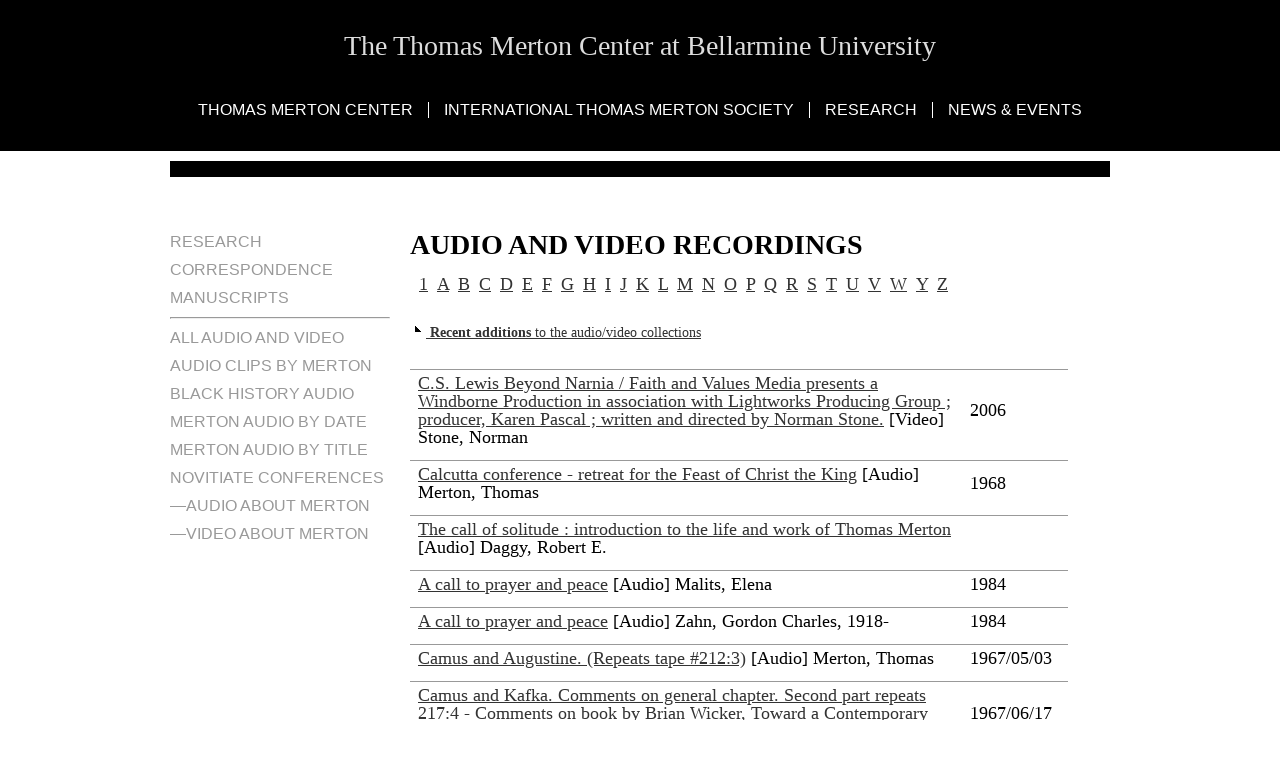

--- FILE ---
content_type: text/html; charset=utf-8
request_url: https://merton.org/Research/AV/?alpha=C
body_size: 17643
content:

<!DOCTYPE html>
<html lang="en">
<head><meta http-equiv="content-type" content="text/html;charset=UTF-8" /><meta name="description" content="The Thomas Merton Center and The International Thomas Merton Society at Bellarmine University" /><meta name="keywords" content="Thomas Merton Center, Merton Center, Thomas Merton, Bellarmine University,
 International Thomas Merton Society, The Merton Seasonal, The Merton Annual, Monasticism, Abbey of Gethsemani,
 Cistercian, Trappist, ITMS, Merton Society, The Seven Story Mountain, The Sigh of Jonas, 
 New Seeds of Contemplation, Journals, poetry, zen budhism, Sufism, Dalai Lama, Chuang tsu,
 sprituality, ITMS Chapters, Ecumenism, Social Justice, Peace, Owen Merton, Contemplation,
 Meditation, Monks, The Thomas Merton Legacy Trust, Thomas Merton Bibliography" /><title>
	Audio and Video Recordings, Letter C
</title><link rel="stylesheet" type="text/css" href="../../App_Master/site.less" /><meta name="format-detection" content="telephone=no" />

	<style type="text/css">
.style6 {
	font-size: 130%;
	padding-bottom: 10px
</style>
<script type="text/javascript">
<!--
window.focus();
//-->
</script>

<script type="text/javascript">
<!--
function popup(mylink, windowname)
{
if (! window.focus)return true;
var href;
if (typeof(mylink) == 'string')
href=mylink;
else
href=mylink.href;
window.open(href, windowname, 'width=600,height=650,resizeable=yes,scrollbars=yes');
return false;
}
//-->
</script>

<script type="text/javascript">
<!--
function popup2(mylink, windowname)
{
if (! window.focus)return true;
var href;
if (typeof(mylink) == 'string')
href=mylink;
else
href=mylink.href;
window.open(href, windowname, 'width=750,height=100,resizeable=yes,scrollbars=yes,top=40,left=100');
return false;
}
//-->
</script>

<script type="text/javascript">
<!--
function popup3(mylink, windowname)
{
if (! window.focus)return true;
var href;
if (typeof(mylink) == 'string')
href=mylink;
else
href=mylink.href;
window.open(href, windowname, 'width=600,height=500,resizeable=yes,scrollbars=yes,top=40,left=100');
return false;
}
//-->
</script></head><body class="secondary">


<div class="header">
    <h1 class="site-name"><a name="top" href="https://merton.org/">The Thomas Merton Center at Bellarmine University</a></h1>
    <div class="nav">
        <ul>
            <li><a href="#">Thomas Merton Center</a><ul>
				<li><a href="https://merton.org/annualreport.aspx">Annual Report</a></li>
				<li><a href="https://merton.org/funding.aspx">Funding the Merton Center</a></li>
				<li><a href="https://merton.org/chrono.aspx">Life &amp; Works</a></li>
				<li><a href="https://merton.org/Research/AV/audioclip.aspx">Merton Audio Samples</a></li>
				<li><a href="https://merton.org/TMC-Art/">Merton Center Art</a></li>
				<li><a href="https://merton.org/collection.aspx">The Merton 
				Collection at Bellarmine University</a></li>
				<li><a href="https://merton.org/MLT.aspx">Merton Legacy Trust</a></li>
				<li><a href="https://merton.org/book.aspx">New Publications</a></li>
				<li><a href="https://merton.org/TMC-Fundraising-Goals.pdf">Ongoing Fundraising Goals</a></li>
				<li><a href="https://merton.org/Owen/">Owen Merton</a></li>
				<li><a href="https://merton.org/visit.aspx">Visiting &amp; Contacting</a></li>
			</ul>
			</li>
				<ul>
					<li><a href="https://merton.org/guest.aspx">Sign Our Guestbook</a></li>
			</ul>
			<li><a href="https://merton.org/ITMS/">International Thomas Merton Society</a><ul>
				<li><a href="https://merton.org/ITMS/intro.aspx">Introduction, Information, and Membership</a></li>
				<li><a href="https://merton.org/ITMS/connect.aspx">Chapters and Social Media</a></li>
				<li><a href="https://merton.org/Research/scholarship.aspx">Fellowships and Scholarships</a></li>
				<li><a href="../../ITMS/funding/funding.aspx">Funding the 
				International Thomas Merton Society</a></li>
				<li><a href="https://merton.org/ITMS/general.aspx">General Meetings</a></li>
				<li><a href="https://merton.org/ITMS/publications.aspx">Publications, 
				<i>Annual</i> and <i>Seasonal</i></a></li>
			</ul>
			</li>
			<li><a href="https://merton.org/Research/">Research</a><ul>
				<li><a href="https://merton.org/Research/bibresources.aspx">Bibliographic Resources</a></li>
				<li><a href="https://merton.org/Research/classification.aspx">Classification of the Collection</a></li>
				<li><a href="https://merton.org/Research/forms.aspx">Copyright, Forms, and Policies</a></li>
				<li><a href="https://merton.org/Research/findingaids.aspx">Finding Aids</a></li>
				<li><a href="https://merton.org/Research/scholarship.aspx">Scholarships and Teaching Aids</a></li>
				<li>
				<a href="https://merton.org/Research/Manuscripts/search2.asp?phrase=sample+query">Search Manuscripts</a></li>
				<li><a target="_blank" href="https://merton.bellarmine.edu/">Digital Collections</a></li>
				<li><a href="https://merton.org/Research/">All Research Links</a></li>
			</ul>
			</li>
			<li><a href="/Events">News &amp; Events</a><ul>
				<li><a href="https://merton.org/Events/">Merton Center Events</a></li>
				<li><a href="https://merton.org/research/AV/TMBHM/">Black History Month Lecture Recordings</a></li>
				<li><a href="https://merton.org/hiddenwholeness/">Hidden Wholeness Exhibit</a></li>
				<li><a href="https://merton.org/2025/default.aspx">ITMS Conference</a></li>
				<li><a href="https://merton.org/50th/default.aspx">Merton Quinquagenary Website - 1968-2018</a></li>
				<li><a href="https://merton.org/TMSQ.aspx">Visit Thomas Merton Square</a></li>
			</ul>
			</li>

        </ul>
    </div>
</div>
	<div>
		
	</div>
<div class="wrapper">
	<form name="aspnetForm" method="post" action="default.aspx?alpha=C" id="aspnetForm">
<div>
<input type="hidden" name="__VIEWSTATE" id="__VIEWSTATE" value="/[base64]/[base64]/[base64]/[base64]/q" />
</div>

<div>

	<input type="hidden" name="__VIEWSTATEGENERATOR" id="__VIEWSTATEGENERATOR" value="39550DD8" />
</div>
    <div class="sidebar">
        
<ul>
    <li><a href="#"></a>&nbsp;</li>
    <li><a href="../">Research</a></li>
    <li><a href="../Correspondence/">Correspondence</a></li>
    <li><a href="../Manuscripts/">Manuscripts</a></li>
    <li><hr></li>
    <li><a href="https://merton.org/Research/AV/">All Audio and Video</a></li>
    <li><a href="audioclip.aspx">Audio Clips by Merton</a></li>
    <li><a href="TMBHM/default.aspx">Black History Audio</a></li>
    <li><a href="TMdate.aspx">Merton Audio by Date</a></li>
    <li><a href="TMaudio.aspx">Merton Audio by Title</a></li>
    <li><a href="novitiate.aspx">Novitiate Conferences</a></li>
    <li><a href="nonTMaudio.aspx">—Audio about Merton</a></li>
    <li><a href="video.aspx">—Video about Merton</a></li>
</ul>
    </div>
    <div class="content" style="width: 70%"><br><br>
        <h1 id="ctl00_h1">Audio and Video Recordings</h1>
        
    <p>
	
        	<span class="style6"><a href="?alpha=">
		</a>&nbsp;</span>
    
        	<span class="style6"><a href="?alpha=1">
		1</a>&nbsp;</span>
    
        	<span class="style6"><a href="?alpha=A">
		A</a>&nbsp;</span>
    
        	<span class="style6"><a href="?alpha=B">
		B</a>&nbsp;</span>
    
        	<span class="style6"><a href="?alpha=C">
		C</a>&nbsp;</span>
    
        	<span class="style6"><a href="?alpha=D">
		D</a>&nbsp;</span>
    
        	<span class="style6"><a href="?alpha=E">
		E</a>&nbsp;</span>
    
        	<span class="style6"><a href="?alpha=F">
		F</a>&nbsp;</span>
    
        	<span class="style6"><a href="?alpha=G">
		G</a>&nbsp;</span>
    
        	<span class="style6"><a href="?alpha=H">
		H</a>&nbsp;</span>
    
        	<span class="style6"><a href="?alpha=I">
		I</a>&nbsp;</span>
    
        	<span class="style6"><a href="?alpha=J">
		J</a>&nbsp;</span>
    
        	<span class="style6"><a href="?alpha=K">
		K</a>&nbsp;</span>
    
        	<span class="style6"><a href="?alpha=L">
		L</a>&nbsp;</span>
    
        	<span class="style6"><a href="?alpha=M">
		M</a>&nbsp;</span>
    
        	<span class="style6"><a href="?alpha=N">
		N</a>&nbsp;</span>
    
        	<span class="style6"><a href="?alpha=O">
		O</a>&nbsp;</span>
    
        	<span class="style6"><a href="?alpha=P">
		P</a>&nbsp;</span>
    
        	<span class="style6"><a href="?alpha=Q">
		Q</a>&nbsp;</span>
    
        	<span class="style6"><a href="?alpha=R">
		R</a>&nbsp;</span>
    
        	<span class="style6"><a href="?alpha=S">
		S</a>&nbsp;</span>
    
        	<span class="style6"><a href="?alpha=T">
		T</a>&nbsp;</span>
    
        	<span class="style6"><a href="?alpha=U">
		U</a>&nbsp;</span>
    
        	<span class="style6"><a href="?alpha=V">
		V</a>&nbsp;</span>
    
        	<span class="style6"><a href="?alpha=W">
		W</a>&nbsp;</span>
    
        	<span class="style6"><a href="?alpha=Y">
		Y</a>&nbsp;</span>
    
        	<span class="style6"><a href="?alpha=Z">
		Z</a>&nbsp;</span>
    </p>
		<p><a href="../Manuscripts/new3.aspx"><img src="../../graphics/RTbw2.gif" alt="right arrow" />&nbsp;<b>Recent additions</b> to the audio/video collections</a></p>
		<br />
    <table class="table">
    
            <tr><td><div class="style6"><a href="av.aspx?id=903" onClick="return popup(this, '903')">
		C.S. Lewis Beyond Narnia / Faith and Values Media  presents a Windborne Production in association with Lightworks  Producing Group ; producer, Karen Pascal ; written and directed by Norman Stone.</a> 
            [Video] Stone, Norman</div></td><td><div class="style6">2006</div></td></tr>
        
            <tr><td><div class="style6"><a href="av.aspx?id=666" onClick="return popup(this, '666')">
		Calcutta conference - retreat for the Feast of Christ the King</a> 
            [Audio] Merton, Thomas</div></td><td><div class="style6">1968</div></td></tr>
        
            <tr><td><div class="style6"><a href="av.aspx?id=569" onClick="return popup(this, '569')">
		The call of solitude : introduction to the life and work of Thomas Merton</a> 
            [Audio] Daggy, Robert E.</div></td><td><div class="style6"></div></td></tr>
        
            <tr><td><div class="style6"><a href="av.aspx?id=524" onClick="return popup(this, '524')">
		A call to prayer and peace</a> 
            [Audio] Malits, Elena</div></td><td><div class="style6">1984</div></td></tr>
        
            <tr><td><div class="style6"><a href="av.aspx?id=651" onClick="return popup(this, '651')">
		A call to prayer and peace</a> 
            [Audio] Zahn, Gordon Charles, 1918-</div></td><td><div class="style6">1984</div></td></tr>
        
            <tr><td><div class="style6"><a href="av.aspx?id=2428" onClick="return popup(this, '2428')">
		Camus and Augustine. (Repeats tape #212:3)</a> 
            [Audio] Merton, Thomas</div></td><td><div class="style6">1967/05/03</div></td></tr>
        
            <tr><td><div class="style6"><a href="av.aspx?id=2451" onClick="return popup(this, '2451')">
		Camus and Kafka. Comments on general chapter. Second part repeats 217:4 - Comments on book by Brian Wicker, Toward a Contemporary Christianity.</a> 
            [Audio] Merton, Thomas</div></td><td><div class="style6">1967/06/17</div></td></tr>
        
            <tr><td><div class="style6"><a href="av.aspx?id=503" onClick="return popup(this, '503')">
		Candled seasons : music for advent, Christmas,epiphany, candlemas / directed by Steven C. Warner.</a> 
            [Audio] Notre Dame Folk Choir</div></td><td><div class="style6">1994</div></td></tr>
        
            <tr><td><div class="style6"><a href="av.aspx?id=47" onClick="return popup(this, '47')">
		Candled seasons : music for advent, Christmas,epiphany, candlemas / directed by Steven C. Warner.</a> 
            [Audio] Notre Dame Folk Choir</div></td><td><div class="style6">1994</div></td></tr>
        
            <tr><td><div class="style6"><a href="av.aspx?id=491" onClick="return popup(this, '491')">
		The captives : for chorus and orchestra / words by Thomas Merton, music by Richard Felciano</a> 
            [Audio] Merton, Thomas</div></td><td><div class="style6">1965</div></td></tr>
        
            <tr><td><div class="style6"><a href="av.aspx?id=2335" onClick="return popup(this, '2335')">
		Cargo movements. (cults)</a> 
            [Audio] Merton, Thomas</div></td><td><div class="style6">1967/11</div></td></tr>
        
            <tr><td><div class="style6"><a href="av.aspx?id=2333" onClick="return popup(this, '2333')">
		Cargo movements. (cults)</a> 
            [Audio] Merton, Thomas</div></td><td><div class="style6">1967/11/11</div></td></tr>
        
            <tr><td><div class="style6"><a href="av.aspx?id=2334" onClick="return popup(this, '2334')">
		Cargo movements. (cults)</a> 
            [Audio] Merton, Thomas</div></td><td><div class="style6">1967/11/11</div></td></tr>
        
            <tr><td><div class="style6"><a href="av.aspx?id=2381" onClick="return popup(this, '2381')">
		Carmelites in Louisville, continued.</a> 
            [Audio] Merton, Thomas</div></td><td><div class="style6">1968</div></td></tr>
        
            <tr><td><div class="style6"><a href="av.aspx?id=2379" onClick="return popup(this, '2379')">
		Carmelites in Louisville.</a> 
            [Audio] Merton, Thomas</div></td><td><div class="style6">1968</div></td></tr>
        
            <tr><td><div class="style6"><a href="av.aspx?id=77" onClick="return popup(this, '77')">
		The Carnegie Hall concert</a> 
            [Audio] Bruce, Lenny</div></td><td><div class="style6">1995</div></td></tr>
        
            <tr><td><div class="style6"><a href="av.aspx?id=1962" onClick="return popup(this, '1962')">
		Cassian 3 - renunciation which leads to contemplation.</a> 
            [Audio] Merton, Thomas</div></td><td><div class="style6">1963/05/12</div></td></tr>
        
            <tr><td><div class="style6"><a href="av.aspx?id=1961" onClick="return popup(this, '1961')">
		Cassian and monastic theology - active life and mobility of mind.</a> 
            [Audio] Merton, Thomas</div></td><td><div class="style6">1963/04/28</div></td></tr>
        
            <tr><td><div class="style6"><a href="av.aspx?id=78" onClick="return popup(this, '78')">
		Cassian : disposition for prayer</a> 
            [Audio] Merton, Thomas</div></td><td><div class="style6">1988</div></td></tr>
        
            <tr><td><div class="style6"><a href="av.aspx?id=1769" onClick="return popup(this, '1769')">
		Cassian on prayer: ecumenism</a> 
            [Audio] Merton, Thomas</div></td><td><div class="style6">1962/05/19</div></td></tr>
        
            <tr><td><div class="style6"><a href="av.aspx?id=1781" onClick="return popup(this, '1781')">
		Cassian on prayer. Disposition to prayer.</a> 
            [Audio] Merton, Thomas</div></td><td><div class="style6">1962/06/02</div></td></tr>
        
            <tr><td><div class="style6"><a href="av.aspx?id=1807" onClick="return popup(this, '1807')">
		Cassian on prayer. Does God hear?</a> 
            [Audio] Merton, Thomas</div></td><td><div class="style6">1962/07/28</div></td></tr>
        
            <tr><td><div class="style6"><a href="av.aspx?id=1785" onClick="return popup(this, '1785')">
		Cassian on prayer. Four kinds of prayer.</a> 
            [Audio] Merton, Thomas</div></td><td><div class="style6">1962/06/08</div></td></tr>
        
            <tr><td><div class="style6"><a href="av.aspx?id=1777" onClick="return popup(this, '1777')">
		Cassian on prayer. Four Kinds of prayer. Meditation.</a> 
            [Audio] Merton, Thomas</div></td><td><div class="style6">1962/05/26</div></td></tr>
        
            <tr><td><div class="style6"><a href="av.aspx?id=1963" onClick="return popup(this, '1963')">
		Cassian on prayer.</a> 
            [Audio] Merton, Thomas</div></td><td><div class="style6">1963/05/19</div></td></tr>
        
            <tr><td><div class="style6"><a href="av.aspx?id=1968" onClick="return popup(this, '1968')">
		Cassian on the humanity of Christ in prayer.</a> 
            [Audio] Merton, Thomas</div></td><td><div class="style6">1963/05/23</div></td></tr>
        
            <tr><td><div class="style6"><a href="av.aspx?id=1787" onClick="return popup(this, '1787')">
		Cassian on the Our Father</a> 
            [Audio] Merton, Thomas</div></td><td><div class="style6">1962/06</div></td></tr>
        
            <tr><td><div class="style6"><a href="av.aspx?id=79" onClick="return popup(this, '79')">
		Cassian : trials and belief</a> 
            [Audio] Merton, Thomas</div></td><td><div class="style6">1988</div></td></tr>
        
            <tr><td><div class="style6"><a href="av.aspx?id=2295" onClick="return popup(this, '2295')">
		Cassian.</a> 
            [Audio] Merton, Thomas</div></td><td><div class="style6">1968/03/24</div></td></tr>
        
            <tr><td><div class="style6"><a href="av.aspx?id=1771" onClick="return popup(this, '1771')">
		Catechesis: the Didache</a> 
            [Audio] Merton, Thomas</div></td><td><div class="style6">1962/05/23?</div></td></tr>
        
            <tr><td><div class="style6"><a href="av.aspx?id=2504" onClick="return popup(this, '2504')">
		Catholicism / creator and host Robert E. Barron</a> 
            [Video] </div></td><td><div class="style6">2011</div></td></tr>
        
            <tr><td><div class="style6"><a href="av.aspx?id=2214" onClick="return popup(this, '2214')">
		Celebration, an aspect of the church in the world.</a> 
            [Audio] Merton, Thomas</div></td><td><div class="style6">1965/11/10</div></td></tr>
        
            <tr><td><div class="style6"><a href="av.aspx?id=2517" onClick="return popup(this, '2517')">
		Chant to be used around a site with furnaces / poem by Thomas Merton; read by Vincent di Stefano; music by Zero V</a> 
            [Audio] Merton, Thomas</div></td><td><div class="style6">2012</div></td></tr>
        
            <tr><td><div class="style6"><a href="av.aspx?id=2194" onClick="return popup(this, '2194')">
		Chastity - real and particular friendships.</a> 
            [Audio] Merton, Thomas</div></td><td><div class="style6">1965/07/12</div></td></tr>
        
            <tr><td><div class="style6"><a href="av.aspx?id=1813" onClick="return popup(this, '1813')">
		Chastity: A martyrdom</a> 
            [Audio] Merton, Thomas</div></td><td><div class="style6">1962/08/01</div></td></tr>
        
            <tr><td><div class="style6"><a href="av.aspx?id=2440" onClick="return popup(this, '2440')">
		Chastity and celibacy. (First 6 minutes) Poems for hospital. (Repeats tape #175a:1) Readings from journals about Niels Bohr, genetics, evolution, war, Nietzsche. (Repeats tape #175a:2)</a> 
            [Audio] Merton, Thomas</div></td><td><div class="style6">1967/06/03</div></td></tr>
        
            <tr><td><div class="style6"><a href="av.aspx?id=1795" onClick="return popup(this, '1795')">
		Chastity: Definition of St. Thomas</a> 
            [Audio] Merton, Thomas</div></td><td><div class="style6">1962/07/04</div></td></tr>
        
            <tr><td><div class="style6"><a href="av.aspx?id=1825" onClick="return popup(this, '1825')">
		Chastity: mortification of the senses</a> 
            [Audio] Merton, Thomas</div></td><td><div class="style6">1962/08/27</div></td></tr>
        
            <tr><td><div class="style6"><a href="av.aspx?id=1834" onClick="return popup(this, '1834')">
		Chastity: sacra virginitas</a> 
            [Audio] Merton, Thomas</div></td><td><div class="style6">1962/09</div></td></tr>
        
            <tr><td><div class="style6"><a href="av.aspx?id=1798" onClick="return popup(this, '1798')">
		Chastity, continued.</a> 
            [Audio] Merton, Thomas</div></td><td><div class="style6">1962/07/09</div></td></tr>
        
            <tr><td><div class="style6"><a href="av.aspx?id=2189" onClick="return popup(this, '2189')">
		Chastity.</a> 
            [Audio] Merton, Thomas</div></td><td><div class="style6">1965/06/28</div></td></tr>
        
            <tr><td><div class="style6"><a href="av.aspx?id=2187" onClick="return popup(this, '2187')">
		Chastity.</a> 
            [Audio] Merton, Thomas</div></td><td><div class="style6">1965/06/21</div></td></tr>
        
            <tr><td><div class="style6"><a href="av.aspx?id=456" onClick="return popup(this, '456')">
		A child is born : a chant Christmas</a> 
            [Audio] Abbey of Our Lady of Gethsemani (Trappist, Ky.). Choir</div></td><td><div class="style6">1995</div></td></tr>
        
            <tr><td><div class="style6"><a href="av.aspx?id=2192" onClick="return popup(this, '2192')">
		Chinese landscape painting.</a> 
            [Audio] Merton, Thomas</div></td><td><div class="style6">1965/07/08</div></td></tr>
        
            <tr><td><div class="style6"><a href="av.aspx?id=2195" onClick="return popup(this, '2195')">
		Chinese philosophy and Greek tragedy.</a> 
            [Audio] Merton, Thomas</div></td><td><div class="style6">1965/07/15</div></td></tr>
        
            <tr><td><div class="style6"><a href="av.aspx?id=2190" onClick="return popup(this, '2190')">
		Chinese symbol of Chung.</a> 
            [Audio] Merton, Thomas</div></td><td><div class="style6">1965/07/01</div></td></tr>
        
            <tr><td><div class="style6"><a href="av.aspx?id=80" onClick="return popup(this, '80')">
		Chinese thought : and The Chinese symbol of Chung</a> 
            [Audio] Merton, Thomas</div></td><td><div class="style6">2000</div></td></tr>
        
            <tr><td><div class="style6"><a href="av.aspx?id=2185" onClick="return popup(this, '2185')">
		Chinese thought.</a> 
            [Audio] Merton, Thomas</div></td><td><div class="style6">1965/06/10</div></td></tr>
        
            <tr><td><div class="style6"><a href="av.aspx?id=81" onClick="return popup(this, '81')">
		Choirs of millions : Thomas Merton and God's creatures / Robert E. Daggy. (A huge chorus of living beings.)</a> 
            [Audio] Daggy, Robert E.</div></td><td><div class="style6">1991</div></td></tr>
        
            <tr><td><div class="style6"><a href="av.aspx?id=2243" onClick="return popup(this, '2243')">
		Christian hope and relatedness.</a> 
            [Audio] Merton, Thomas</div></td><td><div class="style6">1966/09/18</div></td></tr>
        
            <tr><td><div class="style6"><a href="av.aspx?id=2242" onClick="return popup(this, '2242')">
		The Christian in the world. Discussion of LSD.</a> 
            [Audio] Merton, Thomas</div></td><td><div class="style6">1966/05/15</div></td></tr>
        
            <tr><td><div class="style6"><a href="av.aspx?id=2631" onClick="return popup(this, '2631')">
		Christianity - A Living and Perpetual Revolution : The Challenge of Thomas Merton by Sr. José Hobday, O.S.F.</a> 
            [Video] Hobday, José, Sr., O.S.F.</div></td><td><div class="style6">2006</div></td></tr>
        
            <tr><td><div class="style6"><a href="av.aspx?id=2237" onClick="return popup(this, '2237')">
		Christianity and communism.</a> 
            [Audio] Merton, Thomas</div></td><td><div class="style6">1966/08/21</div></td></tr>
        
            <tr><td><div class="style6"><a href="av.aspx?id=2490" onClick="return popup(this, '2490')">
		Christmas Day mass at Merton's hermitage. Celebrant Fr. Dan Walsh.</a> 
            [Audio] Walsh, Daniel Clark, 1907-1978</div></td><td><div class="style6">1968/12/25</div></td></tr>
        
            <tr><td><div class="style6"><a href="av.aspx?id=2657" onClick="return popup(this, '2657')">
		Christmas Midnight Mass at Gethsemani Abbey, 1968</a> 
            [Audio] </div></td><td><div class="style6">1968</div></td></tr>
        
            <tr><td><div class="style6"><a href="av.aspx?id=1767" onClick="return popup(this, '1767')">
		The Church fathers: early Christian spirituality</a> 
            [Audio] Merton, Thomas</div></td><td><div class="style6">1962/05/16</div></td></tr>
        
            <tr><td><div class="style6"><a href="av.aspx?id=335" onClick="return popup(this, '335')">
		The church fathers : Tertullian and Cassian</a> 
            [Audio] Merton, Thomas</div></td><td><div class="style6">2001</div></td></tr>
        
            <tr><td><div class="style6"><a href="av.aspx?id=658" onClick="return popup(this, '658')">
		The church fathers : Tertullian and Cassian</a> 
            [Audio] Merton, Thomas</div></td><td><div class="style6">2001</div></td></tr>
        
            <tr><td><div class="style6"><a href="av.aspx?id=1900" onClick="return popup(this, '1900')">
		Cistercian history; 12th and 13th centuries. Why and how of collapse.</a> 
            [Audio] Merton, Thomas</div></td><td><div class="style6">1963</div></td></tr>
        
            <tr><td><div class="style6"><a href="av.aspx?id=1891" onClick="return popup(this, '1891')">
		Cistercians in 12th century England.Problems all economic.</a> 
            [Audio] Merton, Thomas</div></td><td><div class="style6">1962</div></td></tr>
        
            <tr><td><div class="style6"><a href="av.aspx?id=965" onClick="return popup(this, '965')">
		Citizen king</a> 
            [Video] </div></td><td><div class="style6">2005</div></td></tr>
        
            <tr><td><div class="style6"><a href="av.aspx?id=2249" onClick="return popup(this, '2249')">
		Classicism. [A Classical Consciousness.]</a> 
            [Audio] Merton, Thomas</div></td><td><div class="style6">1966/11/13</div></td></tr>
        
            <tr><td><div class="style6"><a href="av.aspx?id=82" onClick="return popup(this, '82')">
		Clement of Alexandria- Origen</a> 
            [Audio] Merton, Thomas</div></td><td><div class="style6">1988</div></td></tr>
        
            <tr><td><div class="style6"><a href="av.aspx?id=1005" onClick="return popup(this, '1005')">
		Closer Look Includes Merton Center Story January 19, 1992</a> 
            [Video] </div></td><td><div class="style6">1992/01/19</div></td></tr>
        
            <tr><td><div class="style6"><a href="av.aspx?id=904" onClick="return popup(this, '904')">
		Closing liturgy / William H. Shannon.</a> 
            [Video] </div></td><td><div class="style6">2009</div></td></tr>
        
            <tr><td><div class="style6"><a href="av.aspx?id=2370" onClick="return popup(this, '2370')">
		Closing prayer at the first spiritual summit conference in Calcutta.</a> 
            [Audio] Merton, Thomas</div></td><td><div class="style6">1968/10/26</div></td></tr>
        
            <tr><td><div class="style6"><a href="av.aspx?id=84" onClick="return popup(this, '84')">
		The coherent life</a> 
            [Audio] Merton, Thomas</div></td><td><div class="style6">1995</div></td></tr>
        
            <tr><td><div class="style6"><a href="av.aspx?id=993" onClick="return popup(this, '993')">
		Colleen O'Callaghan's Birthday Picnic with footage of Thomas Merton, Robert Lax, Betty Carpenter and Libby Starks</a> 
            [Video] </div></td><td><div class="style6">1968/06/00</div></td></tr>
        
            <tr><td><div class="style6"><a href="av.aspx?id=2611" onClick="return popup(this, '2611')">
		Colleen O'Callaghan's Birthday Picnic with footage of Thomas Merton, Robert Lax, Betty Carpenter and Libby Starks</a> 
            [Video] </div></td><td><div class="style6">1968/06/00</div></td></tr>
        
            <tr><td><div class="style6"><a href="av.aspx?id=2498" onClick="return popup(this, '2498')">
		Come, thou fount : thoughts on the Shakers</a> 
            [Video] Maloney, Christopher</div></td><td><div class="style6">2011</div></td></tr>
        
            <tr><td><div class="style6"><a href="av.aspx?id=415" onClick="return popup(this, '415')">
		Coming home : the story of Thomas Merton / compiled by Monica Furlong, presented by Chris Kay with Kenneth Nelson as Thomas Merton.</a> 
            [Audio] BBC</div></td><td><div class="style6">1981</div></td></tr>
        
            <tr><td><div class="style6"><a href="av.aspx?id=650" onClick="return popup(this, '650')">
		Coming home : the story of Thomas Merton / compiled by Monica Furlong, presented by Chris Kay with Kenneth Nelson as Thomas Merton.</a> 
            [Audio] BBC</div></td><td><div class="style6">1981</div></td></tr>
        
            <tr><td><div class="style6"><a href="av.aspx?id=2076" onClick="return popup(this, '2076')">
		Commentary on Dom Eusebius' talk. Reasons for vow of obedience.</a> 
            [Audio] Merton, Thomas</div></td><td><div class="style6">1964/03/18</div></td></tr>
        
            <tr><td><div class="style6"><a href="av.aspx?id=2449" onClick="return popup(this, '2449')">
		Comments of general chapter.</a> 
            [Audio] Merton, Thomas</div></td><td><div class="style6">1967/06/17</div></td></tr>
        
            <tr><td><div class="style6"><a href="av.aspx?id=2433" onClick="return popup(this, '2433')">
		Comments on Nietzsche.</a> 
            [Audio] Merton, Thomas</div></td><td><div class="style6">1967/06/03-04</div></td></tr>
        
            <tr><td><div class="style6"><a href="av.aspx?id=2123" onClick="return popup(this, '2123')">
		Comments on the abbots conference and St. Ephrem's poems.</a> 
            [Audio] Merton, Thomas</div></td><td><div class="style6">1964/10/11</div></td></tr>
        
            <tr><td><div class="style6"><a href="av.aspx?id=29" onClick="return popup(this, '29')">
		The commitment to conversion</a> 
            [Audio] Merton, Thomas</div></td><td><div class="style6">1988</div></td></tr>
        
            <tr><td><div class="style6"><a href="av.aspx?id=2012" onClick="return popup(this, '2012')">
		Communications schema of Vatican Council. St.Anselm's idea of stability.</a> 
            [Audio] Merton, Thomas</div></td><td><div class="style6">1963/12/22</div></td></tr>
        
            <tr><td><div class="style6"><a href="av.aspx?id=85" onClick="return popup(this, '85')">
		Communism vs. Capitalism</a> 
            [Audio] Merton, Thomas</div></td><td><div class="style6">1988</div></td></tr>
        
            <tr><td><div class="style6"><a href="av.aspx?id=57" onClick="return popup(this, '57')">
		Community and the Christian life</a> 
            [Audio] Merton, Thomas</div></td><td><div class="style6">1988</div></td></tr>
        
            <tr><td><div class="style6"><a href="av.aspx?id=12" onClick="return popup(this, '12')">
		Community and transformation</a> 
            [Audio] Merton, Thomas</div></td><td><div class="style6">1988</div></td></tr>
        
            <tr><td><div class="style6"><a href="av.aspx?id=2258" onClick="return popup(this, '2258')">
		Community life.</a> 
            [Audio] Merton, Thomas</div></td><td><div class="style6">1967/03/27</div></td></tr>
        
            <tr><td><div class="style6"><a href="av.aspx?id=2261" onClick="return popup(this, '2261')">
		Community life. LSD and youth culture. Marshall McLuhan.</a> 
            [Audio] Merton, Thomas</div></td><td><div class="style6">1967/04/16</div></td></tr>
        
            <tr><td><div class="style6"><a href="av.aspx?id=2402" onClick="return popup(this, '2402')">
		Community.  Eberhard Arnold.</a> 
            [Audio] Merton, Thomas</div></td><td><div class="style6">1968</div></td></tr>
        
            <tr><td><div class="style6"><a href="av.aspx?id=48" onClick="return popup(this, '48')">
		A companion to prayer / Notre Dame Folk Choir and the Monastic Schola of Gethsemani Abbey.</a> 
            [Audio] </div></td><td><div class="style6">1991</div></td></tr>
        
            <tr><td><div class="style6"><a href="av.aspx?id=905" onClick="return popup(this, '905')">
		Comparative religion</a> 
            [Video] Kimball, Charles</div></td><td><div class="style6">2008</div></td></tr>
        
            <tr><td><div class="style6"><a href="av.aspx?id=989" onClick="return popup(this, '989')">
		Comparative religion</a> 
            [Video] Kimball, Charles</div></td><td><div class="style6">2008</div></td></tr>
        
            <tr><td><div class="style6"><a href="av.aspx?id=86" onClick="return popup(this, '86')">
		Compassion and the unspeakable : keynote address.  (From the Springs of Compassion).</a> 
            [Audio] Douglass, James W.</div></td><td><div class="style6">1997</div></td></tr>
        
            <tr><td><div class="style6"><a href="av.aspx?id=515" onClick="return popup(this, '515')">
		Compassion : the journey from loneliness to solitude in Thomas Merton's life and writings</a> 
            [Audio] Ruttle, Paul, C.P., 1953-</div></td><td><div class="style6">1981</div></td></tr>
        
            <tr><td><div class="style6"><a href="av.aspx?id=49" onClick="return popup(this, '49')">
		Compassion</a> 
            [Audio] </div></td><td><div class="style6">2000</div></td></tr>
        
            <tr><td><div class="style6"><a href="av.aspx?id=2411" onClick="return popup(this, '2411')">
		Compline - 7.30 pm</a> 
            [Audio] Merton, Thomas</div></td><td><div class="style6">1968/12/13</div></td></tr>
        
            <tr><td><div class="style6"><a href="av.aspx?id=906" onClick="return popup(this, '906')">
		The compline talks of Father Matthew Kelty /  Matthew Kelty.</a> 
            [Video] </div></td><td><div class="style6">2003</div></td></tr>
        
            <tr><td><div class="style6"><a href="av.aspx?id=2230" onClick="return popup(this, '2230')">
		Computers - Marxism. The "no-dialogue" kind.</a> 
            [Audio] Merton, Thomas</div></td><td><div class="style6">1966/06/26</div></td></tr>
        
            <tr><td><div class="style6"><a href="av.aspx?id=2175" onClick="return popup(this, '2175')">
		Concept of vocation in Philoxenus.</a> 
            [Audio] Merton, Thomas</div></td><td><div class="style6">1965/05/09</div></td></tr>
        
            <tr><td><div class="style6"><a href="av.aspx?id=2377" onClick="return popup(this, '2377')">
		Conclusion of workshop at Precious Blood Monastery, part 3, part 2 of 2.</a> 
            [Audio] Merton, Thomas</div></td><td><div class="style6">1968/09</div></td></tr>
        
            <tr><td><div class="style6"><a href="av.aspx?id=2038" onClick="return popup(this, '2038')">
		Conference on abbot general's election.</a> 
            [Audio] Merton, Thomas</div></td><td><div class="style6">1964/01/15</div></td></tr>
        
            <tr><td><div class="style6"><a href="av.aspx?id=907" onClick="return popup(this, '907')">
		Conrad Fleischmann / produced by Morgan Atkinson.</a> 
            [Video] </div></td><td><div class="style6">2003</div></td></tr>
        
            <tr><td><div class="style6"><a href="av.aspx?id=2404" onClick="return popup(this, '2404')">
		Conscience and Prayer.</a> 
            [Audio] Merton, Thomas</div></td><td><div class="style6">1968</div></td></tr>
        
            <tr><td><div class="style6"><a href="av.aspx?id=1824" onClick="return popup(this, '1824')">
		Consolations of the choir novitiate. Early monasticism, Lerins. Origen.</a> 
            [Audio] Merton, Thomas</div></td><td><div class="style6">1962/08/25</div></td></tr>
        
            <tr><td><div class="style6"><a href="av.aspx?id=2793" onClick="return popup(this, '2793')">
		Contemplation and compassion : Thomas Merton's Thoughts in solitude on the writing process</a> 
            [Audio] Lewis, Gloria Kitto</div></td><td><div class="style6">1994</div></td></tr>
        
            <tr><td><div class="style6"><a href="av.aspx?id=2293" onClick="return popup(this, '2293')">
		Contemplation and the modern man. [Christlikeness. Sufism: proper attitude toward life.]</a> 
            [Audio] Merton, Thomas</div></td><td><div class="style6">1968/06/16</div></td></tr>
        
            <tr><td><div class="style6"><a href="av.aspx?id=2555" onClick="return popup(this, '2555')">
		Contemplations</a> 
            [Audio] Beal, Jeff</div></td><td><div class="style6">1994</div></td></tr>
        
            <tr><td><div class="style6"><a href="av.aspx?id=356" onClick="return popup(this, '356')">
		The contemplative call</a> 
            [Audio] Merton, Thomas</div></td><td><div class="style6">2004</div></td></tr>
        
            <tr><td><div class="style6"><a href="av.aspx?id=88" onClick="return popup(this, '88')">
		The contemplative call</a> 
            [Audio] Merton, Thomas</div></td><td><div class="style6">1995</div></td></tr>
        
            <tr><td><div class="style6"><a href="av.aspx?id=2326" onClick="return popup(this, '2326')">
		Contemplative life today. Part 1 of 2.</a> 
            [Audio] Merton, Thomas</div></td><td><div class="style6">1967/09/13</div></td></tr>
        
            <tr><td><div class="style6"><a href="av.aspx?id=2330" onClick="return popup(this, '2330')">
		Contemplative life today. Part 1 of 2.  Monasticism and Contemplation.</a> 
            [Audio] Merton, Thomas</div></td><td><div class="style6">1967/09/25</div></td></tr>
        
            <tr><td><div class="style6"><a href="av.aspx?id=2331" onClick="return popup(this, '2331')">
		Contemplative life today. Part 2 of 2.</a> 
            [Audio] Merton, Thomas</div></td><td><div class="style6">1967/09/26</div></td></tr>
        
            <tr><td><div class="style6"><a href="av.aspx?id=2327" onClick="return popup(this, '2327')">
		Contemplative life today. Part 2 of 2.</a> 
            [Audio] Merton, Thomas</div></td><td><div class="style6">1967/09/13</div></td></tr>
        
            <tr><td><div class="style6"><a href="av.aspx?id=2340" onClick="return popup(this, '2340')">
		Contemplative life today. Poverty continued from the library.</a> 
            [Audio] Merton, Thomas</div></td><td><div class="style6">1967/09</div></td></tr>
        
            <tr><td><div class="style6"><a href="av.aspx?id=2339" onClick="return popup(this, '2339')">
		Contemplative life today. Poverty continued from the library.</a> 
            [Audio] Merton, Thomas</div></td><td><div class="style6">1967/09</div></td></tr>
        
            <tr><td><div class="style6"><a href="av.aspx?id=2728" onClick="return popup(this, '2728')">
		Contemplative life today. Poverty continued from the library.</a> 
            [Audio] Merton, Thomas</div></td><td><div class="style6">1967/09</div></td></tr>
        
            <tr><td><div class="style6"><a href="av.aspx?id=2338" onClick="return popup(this, '2338')">
		Contemplative life today. Poverty continued.</a> 
            [Audio] Merton, Thomas</div></td><td><div class="style6">1967/09</div></td></tr>
        
            <tr><td><div class="style6"><a href="av.aspx?id=2328" onClick="return popup(this, '2328')">
		Contemplative life today.</a> 
            [Audio] Merton, Thomas</div></td><td><div class="style6">1967/09/15</div></td></tr>
        
            <tr><td><div class="style6"><a href="av.aspx?id=2332" onClick="return popup(this, '2332')">
		Contemplative life today.  The Contemplative Life So-Called.</a> 
            [Audio] Merton, Thomas</div></td><td><div class="style6">1967/09/26</div></td></tr>
        
            <tr><td><div class="style6"><a href="av.aspx?id=402" onClick="return popup(this, '402')">
		Contemplative photography and Thomas Merton</a> 
            [Audio] Bannon, Tony</div></td><td><div class="style6">2010</div></td></tr>
        
            <tr><td><div class="style6"><a href="av.aspx?id=437" onClick="return popup(this, '437')">
		Contemplative prayer / by Thomas Merton ; read by Jonathan Montaldo</a> 
            [Audio] Merton, Thomas</div></td><td><div class="style6">2007</div></td></tr>
        
            <tr><td><div class="style6"><a href="av.aspx?id=2323" onClick="return popup(this, '2323')">
		Continuation from #1 and imagination in the life of prayer - Religious Virginity and Communal Love - The Institutionalized Church</a> 
            [Audio] Merton, Thomas</div></td><td><div class="style6">1968</div></td></tr>
        
            <tr><td><div class="style6"><a href="av.aspx?id=2441" onClick="return popup(this, '2441')">
		Continuation from track #1.</a> 
            [Audio] Merton, Thomas</div></td><td><div class="style6">1967/06/04</div></td></tr>
        
            <tr><td><div class="style6"><a href="av.aspx?id=2329" onClick="return popup(this, '2329')">
		Continuation of #1: Contemplative life today.</a> 
            [Audio] Merton, Thomas</div></td><td><div class="style6">1967/09/16</div></td></tr>
        
            <tr><td><div class="style6"><a href="av.aspx?id=2325" onClick="return popup(this, '2325')">
		Continuation of #1: thoughts on the contemplative life.</a> 
            [Audio] Merton, Thomas</div></td><td><div class="style6">1968</div></td></tr>
        
            <tr><td><div class="style6"><a href="av.aspx?id=1845" onClick="return popup(this, '1845')">
		Continuation of above: St. Chrysostom.</a> 
            [Audio] Merton, Thomas</div></td><td><div class="style6">1962/09/22?</div></td></tr>
        
            <tr><td><div class="style6"><a href="av.aspx?id=2346" onClick="return popup(this, '2346')">
		Continuation of renewal and prayer.</a> 
            [Audio] Merton, Thomas</div></td><td><div class="style6">1967/09</div></td></tr>
        
            <tr><td><div class="style6"><a href="av.aspx?id=1984" onClick="return popup(this, '1984')">
		Continuation of the discussion of St. John of the Cross.</a> 
            [Audio] Merton, Thomas</div></td><td><div class="style6">1963/08/03</div></td></tr>
        
            <tr><td><div class="style6"><a href="av.aspx?id=2031" onClick="return popup(this, '2031')">
		Continuation of the liturgy schema explanation.</a> 
            [Audio] Merton, Thomas</div></td><td><div class="style6">1963/12/18</div></td></tr>
        
            <tr><td><div class="style6"><a href="av.aspx?id=2368" onClick="return popup(this, '2368')">
		Continuation of theology of prayer.</a> 
            [Audio] Merton, Thomas</div></td><td><div class="style6">1968/11/25</div></td></tr>
        
            <tr><td><div class="style6"><a href="av.aspx?id=2360" onClick="return popup(this, '2360')">
		Thomas Merton speaks of his upcoming trip to Asia. (Continued from track #1: 190-Tr-2.)</a> 
            [Audio] Merton, Thomas</div></td><td><div class="style6">1968/10/03</div></td></tr>
        
            <tr><td><div class="style6"><a href="av.aspx?id=2290" onClick="return popup(this, '2290')">
		Continues from Merton archive tape 175a.</a> 
            [Audio] Merton, Thomas</div></td><td><div class="style6">1967/06/04</div></td></tr>
        
            <tr><td><div class="style6"><a href="av.aspx?id=557" onClick="return popup(this, '557')">
		Conversations with Jean Feraco</a> 
            [Audio] Montaldo, Jonathan</div></td><td><div class="style6">1996</div></td></tr>
        
            <tr><td><div class="style6"><a href="av.aspx?id=62" onClick="return popup(this, '62')">
		Conversion in Christ</a> 
            [Audio] Merton, Thomas</div></td><td><div class="style6">1988</div></td></tr>
        
            <tr><td><div class="style6"><a href="av.aspx?id=2143" onClick="return popup(this, '2143')">
		Conversion of manners - what it means to renounce the world.</a> 
            [Audio] Merton, Thomas</div></td><td><div class="style6">1964/12/09</div></td></tr>
        
            <tr><td><div class="style6"><a href="av.aspx?id=2296" onClick="return popup(this, '2296')">
		Conversion of manners and early monks.</a> 
            [Audio] Merton, Thomas</div></td><td><div class="style6">1968/05/05</div></td></tr>
        
            <tr><td><div class="style6"><a href="av.aspx?id=2133" onClick="return popup(this, '2133')">
		Conversion of manners and what makes a monk.</a> 
            [Audio] Merton, Thomas</div></td><td><div class="style6">1964/11/11</div></td></tr>
        
            <tr><td><div class="style6"><a href="av.aspx?id=1761" onClick="return popup(this, '1761')">
		Conversion of manners: discretion</a> 
            [Audio] Merton, Thomas</div></td><td><div class="style6">1962/05/08</div></td></tr>
        
            <tr><td><div class="style6"><a href="av.aspx?id=1760" onClick="return popup(this, '1760')">
		Conversion of manners: goodness</a> 
            [Audio] Merton, Thomas</div></td><td><div class="style6">1962/05/04</div></td></tr>
        
            <tr><td><div class="style6"><a href="av.aspx?id=1764" onClick="return popup(this, '1764')">
		Conversion of manners: salvation, monastic laws</a> 
            [Audio] Merton, Thomas</div></td><td><div class="style6">1962/05/14</div></td></tr>
        
            <tr><td><div class="style6"><a href="av.aspx?id=1770" onClick="return popup(this, '1770')">
		Conversion of manners: the spirit of the conversion of manners</a> 
            [Audio] Merton, Thomas</div></td><td><div class="style6">1962/05/21</div></td></tr>
        
            <tr><td><div class="style6"><a href="av.aspx?id=1772" onClick="return popup(this, '1772')">
		Conversion of manners: the passions</a> 
            [Audio] Merton, Thomas</div></td><td><div class="style6">1962/05</div></td></tr>
        
            <tr><td><div class="style6"><a href="av.aspx?id=2179" onClick="return popup(this, '2179')">
		Conversion of manners.</a> 
            [Audio] Merton, Thomas</div></td><td><div class="style6">1965/05/17</div></td></tr>
        
            <tr><td><div class="style6"><a href="av.aspx?id=2176" onClick="return popup(this, '2176')">
		Conversion of manners.</a> 
            [Audio] Merton, Thomas</div></td><td><div class="style6">1965/05/10</div></td></tr>
        
            <tr><td><div class="style6"><a href="av.aspx?id=2182" onClick="return popup(this, '2182')">
		Conversion of manners.</a> 
            [Audio] Merton, Thomas</div></td><td><div class="style6">1965/05/31</div></td></tr>
        
            <tr><td><div class="style6"><a href="av.aspx?id=2140" onClick="return popup(this, '2140')">
		Conversion of manners.</a> 
            [Audio] Merton, Thomas</div></td><td><div class="style6">1964/12/02</div></td></tr>
        
            <tr><td><div class="style6"><a href="av.aspx?id=1768" onClick="return popup(this, '1768')">
		Conversion of manners</a> 
            [Audio] Merton, Thomas</div></td><td><div class="style6">1962/05/17</div></td></tr>
        
            <tr><td><div class="style6"><a href="av.aspx?id=1757" onClick="return popup(this, '1757')">
		Conversion of manners</a> 
            [Audio] Merton, Thomas</div></td><td><div class="style6">1962/04/27</div></td></tr>
        
            <tr><td><div class="style6"><a href="av.aspx?id=50" onClick="return popup(this, '50')">
		Conversion</a> 
            [Audio] Merton, Thomas</div></td><td><div class="style6">1988</div></td></tr>
        
            <tr><td><div class="style6"><a href="av.aspx?id=443" onClick="return popup(this, '443')">
		Convert Augustine</a> 
            [Audio] Gromko, Sarah</div></td><td><div class="style6">2007</div></td></tr>
        
            <tr><td><div class="style6"><a href="av.aspx?id=2251" onClick="return popup(this, '2251')">
		Cosmic order is a dance. Romanticism and classicism contrasted. [The Classical Outlook.]</a> 
            [Audio] Merton, Thomas</div></td><td><div class="style6">1967/01/27</div></td></tr>
        
            <tr><td><div class="style6"><a href="av.aspx?id=2152" onClick="return popup(this, '2152')">
		Council's schema on religious.</a> 
            [Audio] Merton, Thomas</div></td><td><div class="style6">1965/01/17</div></td></tr>
        
            <tr><td><div class="style6"><a href="av.aspx?id=361" onClick="return popup(this, '361')">
		Created for love</a> 
            [Audio] Merton, Thomas</div></td><td><div class="style6">2006</div></td></tr>
        
            <tr><td><div class="style6"><a href="av.aspx?id=35" onClick="return popup(this, '35')">
		Created for love</a> 
            [Audio] Merton, Thomas</div></td><td><div class="style6">1992</div></td></tr>
        
            <tr><td><div class="style6"><a href="av.aspx?id=2435" onClick="return popup(this, '2435')">
		Creation of man in Ibn Al Arabi.</a> 
            [Audio] Merton, Thomas</div></td><td><div class="style6">1967/05/14</div></td></tr>
        
            <tr><td><div class="style6"><a href="av.aspx?id=594" onClick="return popup(this, '594')">
		Creative writing</a> 
            [Audio] Griffin, John Howard, 1920-1980</div></td><td><div class="style6">1973</div></td></tr>
        
            <tr><td><div class="style6"><a href="av.aspx?id=605" onClick="return popup(this, '605')">
		Creativity and Transformation, a candlelight concert at the Cathedral of the Assumption, August 17, 1974</a> 
            [Audio] Cathedral Chamber Consort of Louisville</div></td><td><div class="style6">1974</div></td></tr>
        
            <tr><td><div class="style6"><a href="av.aspx?id=2575" onClick="return popup(this, '2575')">
		Criminal Minds [Season 8, Episode 12], "Zugzwang."</a> 
            [Video] </div></td><td><div class="style6">2013</div></td></tr>
        
            <tr><td><div class="style6"><a href="av.aspx?id=2394" onClick="return popup(this, '2394')">
		Crisis of monasticism. Talk to novice masters at Gethsemani, June 18, 1968, continued.</a> 
            [Audio] Merton, Thomas</div></td><td><div class="style6">1968/06/18</div></td></tr>
        
            <tr><td><div class="style6"><a href="av.aspx?id=2393" onClick="return popup(this, '2393')">
		Crisis of monasticism. Talk to novice masters at Gethsemani, June 18, 1968, continued. (Comment on effects of technology.)</a> 
            [Audio] Merton, Thomas</div></td><td><div class="style6">1968/06/18</div></td></tr>
        
            <tr><td><div class="style6"><a href="av.aspx?id=2392" onClick="return popup(this, '2392')">
		Crisis of monasticism. Talk to novice masters at Gethsemani, June 18, 1968.</a> 
            [Audio] Merton, Thomas</div></td><td><div class="style6">1968/06/18</div></td></tr>
        
            <tr><td><div class="style6"><a href="av.aspx?id=10" onClick="return popup(this, '10')">
		The cross : victory over death</a> 
            [Audio] Merton, Thomas</div></td><td><div class="style6">1988</div></td></tr>
        
            <tr><td><div class="style6"><a href="av.aspx?id=2138" onClick="return popup(this, '2138')">
		Crumbs from St. Ephrem.</a> 
            [Audio] Merton, Thomas</div></td><td><div class="style6">1964/11/29</div></td></tr>
        
            <tr><td><div class="style6"><a href="av.aspx?id=2022" onClick="return popup(this, '2022')">
		Current events - Vietnam. St. Berndard's apologia for Cistercians.</a> 
            [Audio] Merton, Thomas</div></td><td><div class="style6">1963/11/09</div></td></tr>
        
    </table>
    <p><br><a href="#top">&#9650; top</a>&nbsp;|&nbsp;
	
        	<span class="style6"><a href="?alpha=">
		</a></span>
    
        	<span class="style6"><a href="?alpha=1">
		1</a></span>
    
        	<span class="style6"><a href="?alpha=A">
		A</a></span>
    
        	<span class="style6"><a href="?alpha=B">
		B</a></span>
    
        	<span class="style6"><a href="?alpha=C">
		C</a></span>
    
        	<span class="style6"><a href="?alpha=D">
		D</a></span>
    
        	<span class="style6"><a href="?alpha=E">
		E</a></span>
    
        	<span class="style6"><a href="?alpha=F">
		F</a></span>
    
        	<span class="style6"><a href="?alpha=G">
		G</a></span>
    
        	<span class="style6"><a href="?alpha=H">
		H</a></span>
    
        	<span class="style6"><a href="?alpha=I">
		I</a></span>
    
        	<span class="style6"><a href="?alpha=J">
		J</a></span>
    
        	<span class="style6"><a href="?alpha=K">
		K</a></span>
    
        	<span class="style6"><a href="?alpha=L">
		L</a></span>
    
        	<span class="style6"><a href="?alpha=M">
		M</a></span>
    
        	<span class="style6"><a href="?alpha=N">
		N</a></span>
    
        	<span class="style6"><a href="?alpha=O">
		O</a></span>
    
        	<span class="style6"><a href="?alpha=P">
		P</a></span>
    
        	<span class="style6"><a href="?alpha=Q">
		Q</a></span>
    
        	<span class="style6"><a href="?alpha=R">
		R</a></span>
    
        	<span class="style6"><a href="?alpha=S">
		S</a></span>
    
        	<span class="style6"><a href="?alpha=T">
		T</a></span>
    
        	<span class="style6"><a href="?alpha=U">
		U</a></span>
    
        	<span class="style6"><a href="?alpha=V">
		V</a></span>
    
        	<span class="style6"><a href="?alpha=W">
		W</a></span>
    
        	<span class="style6"><a href="?alpha=Y">
		Y</a></span>
    
        	<span class="style6"><a href="?alpha=Z">
		Z</a></span>
    &nbsp;|&nbsp;<a href="#top">top &#9650;</a></p>

	
    
    
	

    </div>
        <div class="content" style="width: 99%">
         
    		
    </div>
        <div class="content" style="width: 99%">
         
    					
    		
    </div>
        <div class="content" style="width: 99%">
        
    		
    </div>
</form>
</div>

<div class="footer">
    <div class="nav">
        <ul>
            <li><a href="https://merton.org/visit.aspx">Contact</a></li>
            <li><a href="https://merton.org/chrono.aspx">Life &amp; Works</a></li>
            <li><a href="https://merton.org/funding.aspx">Support - Merton 
			Center</a></li>
			<li><a href="../../ITMS/donate.htm">Support - ITMS</a></li>
            <li><a href="https://merton.org/links.aspx">Links of Interest</a></li>
            <li><a href="https://merton.org/site-search.aspx">Search the Site</a></li>
        </ul>
    </div>
    <p class="contact">The Thomas Merton Center at Bellarmine University | 2001 Newburg Rd, Louisville KY, 40205 | 
	502-272-8177 or 8187</p>
    <p class="copy">Copyright &copy; The Thomas Merton Center at Bellarmine University. All rights reserved.<br>
        Photographs copyright of the Merton Legacy Trust. Not to be used without written permission.</p>
</div>
<script>
$(function(){
    /*$("ul.dropdown li").hover(function() {
        $(this).addClass("hover");
        $('ul:first', this).css('visibility', 'visible');  
    }, function() {
        $(this).removeClass("hover");
        $('ul:first', this).css('visibility', 'hidden');    
    });
    
    $("ul.dropdown li ul li:has(ul)").find("a:first").append(" &raquo; ");*/
    var c='sfhover';
    $('.nav li').hover(function() { $(this).addClass(c) }, function() { $(this).removeClass(c) });
});
</script>

<script defer src="https://static.cloudflareinsights.com/beacon.min.js/vcd15cbe7772f49c399c6a5babf22c1241717689176015" integrity="sha512-ZpsOmlRQV6y907TI0dKBHq9Md29nnaEIPlkf84rnaERnq6zvWvPUqr2ft8M1aS28oN72PdrCzSjY4U6VaAw1EQ==" data-cf-beacon='{"version":"2024.11.0","token":"818ec257115245cc82c3a9252c9d748d","r":1,"server_timing":{"name":{"cfCacheStatus":true,"cfEdge":true,"cfExtPri":true,"cfL4":true,"cfOrigin":true,"cfSpeedBrain":true},"location_startswith":null}}' crossorigin="anonymous"></script>
</body></html>